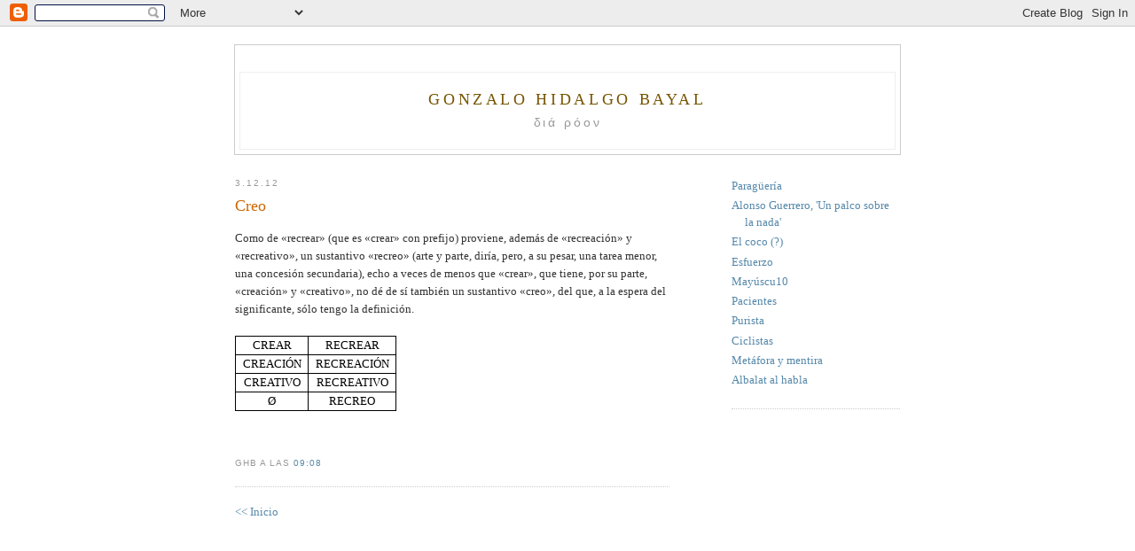

--- FILE ---
content_type: text/html; charset=UTF-8
request_url: https://bayal.blogspot.com/2012/12/creo.html
body_size: 4720
content:
<!DOCTYPE html PUBLIC "-//W3C//DTD XHTML 1.0 Strict//EN" "http://www.w3.org/TR/xhtml1/DTD/xhtml1-strict.dtd">

<html xmlns="http://www.w3.org/1999/xhtml" xml:lang="en" lang="en" dir="ltr">
<head>
  <title>Gonzalo Hidalgo Bayal: Creo</title>

  <script type="text/javascript">(function() { (function(){function b(g){this.t={};this.tick=function(h,m,f){var n=f!=void 0?f:(new Date).getTime();this.t[h]=[n,m];if(f==void 0)try{window.console.timeStamp("CSI/"+h)}catch(q){}};this.getStartTickTime=function(){return this.t.start[0]};this.tick("start",null,g)}var a;if(window.performance)var e=(a=window.performance.timing)&&a.responseStart;var p=e>0?new b(e):new b;window.jstiming={Timer:b,load:p};if(a){var c=a.navigationStart;c>0&&e>=c&&(window.jstiming.srt=e-c)}if(a){var d=window.jstiming.load;
c>0&&e>=c&&(d.tick("_wtsrt",void 0,c),d.tick("wtsrt_","_wtsrt",e),d.tick("tbsd_","wtsrt_"))}try{a=null,window.chrome&&window.chrome.csi&&(a=Math.floor(window.chrome.csi().pageT),d&&c>0&&(d.tick("_tbnd",void 0,window.chrome.csi().startE),d.tick("tbnd_","_tbnd",c))),a==null&&window.gtbExternal&&(a=window.gtbExternal.pageT()),a==null&&window.external&&(a=window.external.pageT,d&&c>0&&(d.tick("_tbnd",void 0,window.external.startE),d.tick("tbnd_","_tbnd",c))),a&&(window.jstiming.pt=a)}catch(g){}})();window.tickAboveFold=function(b){var a=0;if(b.offsetParent){do a+=b.offsetTop;while(b=b.offsetParent)}b=a;b<=750&&window.jstiming.load.tick("aft")};var k=!1;function l(){k||(k=!0,window.jstiming.load.tick("firstScrollTime"))}window.addEventListener?window.addEventListener("scroll",l,!1):window.attachEvent("onscroll",l);
 })();</script><script type="text/javascript">function a(){var b=window.location.href,c=b.split("?");switch(c.length){case 1:return b+"?m=1";case 2:return c[1].search("(^|&)m=")>=0?null:b+"&m=1";default:return null}}var d=navigator.userAgent;if(d.indexOf("Mobile")!=-1&&d.indexOf("WebKit")!=-1&&d.indexOf("iPad")==-1||d.indexOf("Opera Mini")!=-1||d.indexOf("IEMobile")!=-1){var e=a();e&&window.location.replace(e)};
</script><meta http-equiv="Content-Type" content="text/html; charset=UTF-8" />
<meta name="generator" content="Blogger" />
<link rel="icon" type="image/vnd.microsoft.icon" href="https://www.blogger.com/favicon.ico"/>
<link rel="alternate" type="application/atom+xml" title="Gonzalo Hidalgo Bayal - Atom" href="https://bayal.blogspot.com/feeds/posts/default" />
<link rel="alternate" type="application/rss+xml" title="Gonzalo Hidalgo Bayal - RSS" href="https://bayal.blogspot.com/feeds/posts/default?alt=rss" />
<link rel="service.post" type="application/atom+xml" title="Gonzalo Hidalgo Bayal - Atom" href="https://www.blogger.com/feeds/12640099/posts/default" />
<link rel="alternate" type="application/atom+xml" title="Gonzalo Hidalgo Bayal - Atom" href="https://bayal.blogspot.com/feeds/5154198858639923030/comments/default" />
<link rel="stylesheet" type="text/css" href="https://www.blogger.com/static/v1/v-css/1601750677-blog_controls.css"/>
<link rel="stylesheet" type="text/css" href="https://www.blogger.com/dyn-css/authorization.css?targetBlogID=12640099&zx=8b636f67-dcfa-49e6-a48a-ba021ec3148b"/>


  <style type="text/css">
/*
-----------------------------------------------
Blogger Template Style
Name:     Minima
Designer: Douglas Bowman
URL:      www.stopdesign.com
Date:     26 Feb 2004
----------------------------------------------- */


body {
  background:#fff;
  margin:0;
  padding:40px 20px;
  font:x-small Georgia,Serif;
  text-align:center;
  color:#333;
  font-size/* */:/**/small;
  font-size: /**/small;
  }
a:link {
  color:#58a;
  text-decoration:none;
  }
a:visited {
  color:#969;
  text-decoration:none;
  }
a:hover {
  color:#c60;
  text-decoration:underline;
  }
a img {
  border-width:0;
  }


/* Header
----------------------------------------------- */
@media all {
  #header {
    width:750px;
    margin:0 auto 10px;
    border:1px solid #ccc;
    }
  }
@media handheld {
  #header {
    width:90%;
    }
  }
#blog-title {
  margin:30px 5px 0;
  padding:20px 20px .25em;
  border:1px solid #eee;
  border-width:1px 1px 0;
  font-size:140%;
  line-height:1.2em;
  font-weight:normal;
  color:#666;
  text-transform:uppercase;
  letter-spacing:.2em;
  }
#blog-title a {
  color:#750;
  text-decoration:none;
  }
#blog-title a:hover {
  color:#c60;
  }
#description {
  margin:0 5px 5px;
  padding:0 20px 20px;
  border:1px solid #eee;
  border-width:0 1px 1px;
  max-width:750px;
  font:110%/1.4em "Trebuchet MS",Trebuchet,Arial,Verdana,Sans-serif;
  text-transform:lowercase;
  letter-spacing:.2em;
  color:#999;
  }

/* Content
----------------------------------------------- */
@media all {
  #content {
    width:750px;
    margin:0 auto;
    padding:0;
    text-align:left;
    }
  #main {
    width:490px;
    float:left;
    }
  #sidebar {
    width:190px;
    float:right;
    }
  }
@media handheld {
  #content {
    width:90%;
    }
  #main {
    width:100%;
    float:none;
    }
  #sidebar {
    width:100%;
    float:none;
    }
  }

/* Headings
----------------------------------------------- */
h2 {
  margin:1.5em 0 .75em;
  font:78%/1.4em "Trebuchet MS",Trebuchet,Arial,Verdana,Sans-serif;
  text-transform:uppercase;
  letter-spacing:.2em;
  color:#999;
  }


/* Posts
----------------------------------------------- */
@media all {
  .date-header {
    margin:1.5em 0 .5em;
    }
  .post {
    margin:.5em 0 1.5em;
    border-bottom:1px dotted #ccc;
    padding-bottom:1.5em;
    }
  }
@media handheld {
  .date-header {
    padding:0 1.5em 0 1.5em;
    }
  .post {
    padding:0 1.5em 0 1.5em;
    }
  }
.post-title {
  margin:.25em 0 0;
  padding:0 0 4px;
  font-size:140%;
  font-weight:normal;
  line-height:1.4em;
  color:#c60;
  }
.post-title a, .post-title a:visited, .post-title strong {
  display:block;
  text-decoration:none;
  color:#c60;
  font-weight:normal;
  }
.post-title strong, .post-title a:hover {
  color:#333;
  }
.post div {
  margin:0 0 .75em;
  line-height:1.6em;
  }
p.post-footer {
  margin:-.25em 0 0;
  color:#ccc;
  }
.post-footer em, .comment-link {
  font:78%/1.4em "Trebuchet MS",Trebuchet,Arial,Verdana,Sans-serif;
  text-transform:uppercase;
  letter-spacing:.1em;
  }
.post-footer em {
  font-style:normal;
  color:#999;
  margin-right:.6em;
  }
.comment-link {
  margin-left:.6em;
  }
.post img {
  padding:4px;
  border:1px solid #ddd;
  }
.post blockquote {
  margin:1em 20px;
  }
.post blockquote p {
  margin:.75em 0;
  }


/* Comments
----------------------------------------------- */
#comments h4 {
  margin:1em 0;
  font:bold 78%/1.6em "Trebuchet MS",Trebuchet,Arial,Verdana,Sans-serif;
  text-transform:uppercase;
  letter-spacing:.2em;
  color:#999;
  }
#comments h4 strong {
  font-size:130%;
  }
#comments-block {
  margin:1em 0 1.5em;
  line-height:1.6em;
  }
#comments-block dt {
  margin:.5em 0;
  }
#comments-block dd {
  margin:.25em 0 0;
  }
#comments-block dd.comment-timestamp {
  margin:-.25em 0 2em;
  font:78%/1.4em "Trebuchet MS",Trebuchet,Arial,Verdana,Sans-serif;
  text-transform:uppercase;
  letter-spacing:.1em;
  }
#comments-block dd p {
  margin:0 0 .75em;
  }
.deleted-comment {
  font-style:italic;
  color:gray;
  }
.paging-control-container {
  float: right;
  margin: 0px 6px 0px 0px;
  font-size: 80%;
}
.unneeded-paging-control {
  visibility: hidden;
}

/* Sidebar Content
----------------------------------------------- */
#sidebar ul {
  margin:0 0 1.5em;
  padding:0 0 1.5em;
  border-bottom:1px dotted #ccc;
  list-style:none;
  }
#sidebar li {
  margin:0;
  padding:0 0 .25em 15px;
  text-indent:-15px;
  line-height:1.5em;
  }
#sidebar p {
  color:#666;
  line-height:1.5em;
  }


/* Profile
----------------------------------------------- */
#profile-container {
  margin:0 0 1.5em;
  border-bottom:1px dotted #ccc;
  padding-bottom:1.5em;
  }
.profile-datablock {
  margin:.5em 0 .5em;
  }
.profile-img {
  display:inline;
  }
.profile-img img {
  float:left;
  padding:4px;
  border:1px solid #ddd;
  margin:0 8px 3px 0;
  }
.profile-data {
  margin:0;
  font:bold 78%/1.6em "Trebuchet MS",Trebuchet,Arial,Verdana,Sans-serif;
  text-transform:uppercase;
  letter-spacing:.1em;
  }
.profile-data strong {
  display:none;
  }
.profile-textblock {
  margin:0 0 .5em;
  }
.profile-link {
  margin:0;
  font:78%/1.4em "Trebuchet MS",Trebuchet,Arial,Verdana,Sans-serif;
  text-transform:uppercase;
  letter-spacing:.1em;
  }


/* Footer
----------------------------------------------- */
#footer {
  width:660px;
  clear:both;
  margin:0 auto;
  }
#footer hr {
  display:none;
  }
#footer p {
  margin:0;
  padding-top:15px;
  font:78%/1.6em "Trebuchet MS",Trebuchet,Verdana,Sans-serif;
  text-transform:uppercase;
  letter-spacing:.1em;
  }


/* Feeds
----------------------------------------------- */
#blogfeeds {
  }
#postfeeds {
  }
  </style>

<meta name='google-adsense-platform-account' content='ca-host-pub-1556223355139109'/>
<meta name='google-adsense-platform-domain' content='blogspot.com'/>
<!-- --><style type="text/css">@import url(//www.blogger.com/static/v1/v-css/navbar/3334278262-classic.css);
div.b-mobile {display:none;}
</style>

</head>

<body><script type="text/javascript">
    function setAttributeOnload(object, attribute, val) {
      if(window.addEventListener) {
        window.addEventListener('load',
          function(){ object[attribute] = val; }, false);
      } else {
        window.attachEvent('onload', function(){ object[attribute] = val; });
      }
    }
  </script>
<div id="navbar-iframe-container"></div>
<script type="text/javascript" src="https://apis.google.com/js/platform.js"></script>
<script type="text/javascript">
      gapi.load("gapi.iframes:gapi.iframes.style.bubble", function() {
        if (gapi.iframes && gapi.iframes.getContext) {
          gapi.iframes.getContext().openChild({
              url: 'https://www.blogger.com/navbar/12640099?origin\x3dhttps://bayal.blogspot.com',
              where: document.getElementById("navbar-iframe-container"),
              id: "navbar-iframe"
          });
        }
      });
    </script>

<div id="header">

  <h1 id="blog-title">
    <a href="http://bayal.blogspot.com/">
	Gonzalo Hidalgo Bayal
	</a>
  </h1>
  <p id="description">διά ρόον</p>

</div>

<!-- Begin #content -->
<div id="content">


<!-- Begin #main -->
<div id="main"><div id="main2">



    
  <h2 class="date-header">3.12.12</h2>
  

  
     
  <!-- Begin .post -->
  <div class="post"><a name="5154198858639923030"></a>
         
    <h3 class="post-title">
	 
	 Creo
	 
    </h3>
    

	         <div class="post-body">
	<div>
      <div style="clear:both;"></div>Como de «recrear» (que es «crear» con prefijo) proviene, además de «recreación» y «recreativo», un sustantivo «recreo» (arte y parte, diría, pero, a su pesar, una tarea menor, una concesión secundaria), echo a veces de menos que «crear», que tiene, por su parte, «creación» y «creativo», no dé de sí también un sustantivo «creo», del que, a la espera del significante, sólo tengo la definición. 

<br />
<br />
<table border="1" cellpadding="0" cellspacing="0" class="MsoTableGrid" style="border-collapse: collapse; border: currentColor; mso-border-alt: solid windowtext .5pt; mso-border-insideh: .5pt solid windowtext; mso-border-insidev: .5pt solid windowtext; mso-padding-alt: 0cm 5.4pt 0cm 5.4pt; mso-yfti-tbllook: 480;">
 <tbody>
<tr style="mso-yfti-firstrow: yes; mso-yfti-irow: 0;">
  <td style="background-color: transparent; border: 1pt solid windowtext; mso-border-alt: solid windowtext .5pt; padding: 0cm 5.4pt;" valign="top"><div align="center" class="MsoNormal" style="margin: 0cm 0cm 0pt; text-align: center;">
<span style="color: windowtext; font-family: Calibri;">CREAR<o:p></o:p></span></div>
</td>
  <td style="background-color: transparent; border-color: windowtext windowtext windowtext rgb(0, 0, 0); border-style: solid solid solid none; border-width: 1pt 1pt 1pt 0px; mso-border-alt: solid windowtext .5pt; mso-border-left-alt: solid windowtext .5pt; padding: 0cm 5.4pt;" valign="top"><div align="center" class="MsoNormal" style="margin: 0cm 0cm 0pt; text-align: center;">
<span style="color: windowtext; font-family: Calibri;">RECREAR<o:p></o:p></span></div>
</td>
 </tr>
<tr style="mso-yfti-irow: 1;">
  <td style="background-color: transparent; border-color: rgb(0, 0, 0) windowtext windowtext; border-style: none solid solid; border-width: 0px 1pt 1pt; mso-border-alt: solid windowtext .5pt; mso-border-top-alt: solid windowtext .5pt; padding: 0cm 5.4pt;" valign="top"><div align="center" class="MsoNormal" style="margin: 0cm 0cm 0pt; text-align: center;">
<span style="color: windowtext; font-family: Calibri;">CREACIÓN<o:p></o:p></span></div>
</td>
  <td style="background-color: transparent; border-color: rgb(0, 0, 0) windowtext windowtext rgb(0, 0, 0); border-style: none solid solid none; border-width: 0px 1pt 1pt 0px; mso-border-alt: solid windowtext .5pt; mso-border-left-alt: solid windowtext .5pt; mso-border-top-alt: solid windowtext .5pt; padding: 0cm 5.4pt;" valign="top"><div align="center" class="MsoNormal" style="margin: 0cm 0cm 0pt; text-align: center;">
<span style="color: windowtext; font-family: Calibri;">RECREACIÓN<o:p></o:p></span></div>
</td>
 </tr>
<tr style="mso-yfti-irow: 2;">
  <td style="background-color: transparent; border-color: rgb(0, 0, 0) windowtext windowtext; border-style: none solid solid; border-width: 0px 1pt 1pt; mso-border-alt: solid windowtext .5pt; mso-border-top-alt: solid windowtext .5pt; padding: 0cm 5.4pt;" valign="top"><div align="center" class="MsoNormal" style="margin: 0cm 0cm 0pt; text-align: center;">
<span style="color: windowtext; font-family: Calibri;">CREATIVO<o:p></o:p></span></div>
</td>
  <td style="background-color: transparent; border-color: rgb(0, 0, 0) windowtext windowtext rgb(0, 0, 0); border-style: none solid solid none; border-width: 0px 1pt 1pt 0px; mso-border-alt: solid windowtext .5pt; mso-border-left-alt: solid windowtext .5pt; mso-border-top-alt: solid windowtext .5pt; padding: 0cm 5.4pt;" valign="top"><div align="center" class="MsoNormal" style="margin: 0cm 0cm 0pt; text-align: center;">
<span style="color: windowtext; font-family: Calibri;">RECREATIVO<o:p></o:p></span></div>
</td>
 </tr>
<tr style="mso-yfti-irow: 3; mso-yfti-lastrow: yes;">
  <td style="background-color: transparent; border-color: rgb(0, 0, 0) windowtext windowtext; border-style: none solid solid; border-width: 0px 1pt 1pt; mso-border-alt: solid windowtext .5pt; mso-border-top-alt: solid windowtext .5pt; padding: 0cm 5.4pt;" valign="top"><div align="center" class="MsoNormal" style="margin: 0cm 0cm 0pt; text-align: center;">
<span style="color: windowtext; font-family: Calibri;">Ø<o:p></o:p></span></div>
</td>
  <td style="background-color: transparent; border-color: rgb(0, 0, 0) windowtext windowtext rgb(0, 0, 0); border-style: none solid solid none; border-width: 0px 1pt 1pt 0px; mso-border-alt: solid windowtext .5pt; mso-border-left-alt: solid windowtext .5pt; mso-border-top-alt: solid windowtext .5pt; padding: 0cm 5.4pt;" valign="top"><div align="center" class="MsoNormal" style="margin: 0cm 0cm 0pt; text-align: center;">
<span style="color: windowtext; font-family: Calibri;">RECREO<o:p></o:p></span></div>
</td>
 </tr>
</tbody></table>
<br />
<div class="MsoNormal" style="margin: 0cm 0cm 0pt;">
<span style="color: windowtext; font-family: Calibri;"><o:p>&nbsp;</o:p></span></div>
<div style="clear:both; padding-bottom:0.25em"></div>
    </div>
    </div>
    
    <p class="post-footer">
      <em>ghb a las 
    <a class="post-footer-link" href="http://bayal.blogspot.com/2012/12/creo.html" title="permanent link"> 09:08 </a></em>
        <span class="item-control blog-admin pid-1451669295"><a style="border:none;" href="https://www.blogger.com/post-edit.g?blogID=12640099&postID=5154198858639923030&from=pencil" title="Editar entrada"><img class="icon-action" alt="" src="https://resources.blogblog.com/img/icon18_edit_allbkg.gif" height="18" width="18"></a></span>
    </p>
  
  </div>
  <!-- End .post -->
  
  
  
  <!-- Begin #comments -->
 
  <div id="comments">

	
    


		<p class="comment-timestamp">
	<a href="http://bayal.blogspot.com/">&lt;&lt; Inicio</a>
    </p>
    </div>



  <!-- End #comments -->


</div></div>
<!-- End #main -->







<!-- Begin #sidebar -->
<div id="sidebar"><div id="sidebar2">
  
  
  <!-- Begin #profile-container -->

   
   
  <!-- End #profile -->
    
        


  <h2 class="sidebar-title"></h2>
    <ul id="recently">
    
        <li><a href="http://bayal.blogspot.com/2012/11/paragueria.html">Parag&uuml;er&iacute;a</a></li>
     
        <li><a href="http://bayal.blogspot.com/2012/10/alonso-guerrero-un-palco-sobre-la-nada.html">Alonso Guerrero, &#39;Un palco sobre la nada&#39;</a></li>
     
        <li><a href="http://bayal.blogspot.com/2012/10/el-coco.html">El coco (?)</a></li>
     
        <li><a href="http://bayal.blogspot.com/2012/10/esfuerzo.html">Esfuerzo</a></li>
     
        <li><a href="http://bayal.blogspot.com/2012/09/mayuscu10.html">May&uacute;scu10</a></li>
     
        <li><a href="http://bayal.blogspot.com/2012/09/pacientes.html">Pacientes</a></li>
     
        <li><a href="http://bayal.blogspot.com/2012/08/purista.html">Purista</a></li>
     
        <li><a href="http://bayal.blogspot.com/2012/08/ciclistas.html">Ciclistas</a></li>
     
        <li><a href="http://bayal.blogspot.com/2012/08/metafora-y-mentira.html">Met&aacute;fora y mentira</a></li>
     
        <li><a href="http://bayal.blogspot.com/2012/08/albalat-al-habla.html">Albalat al habla</a></li>
     
  </ul>
    

           
  <!--
  <p>This is a paragraph of text that could go in the sidebar.</p>
  -->
  


</div></div>
<!-- End #sidebar -->


</div>
<!-- End #content -->



<!-- Begin #footer -->
<div id="footer"><hr />
  <p><!--This is an optional footer. If you want text here, place it inside these tags, and remove this comment. -->&nbsp;</p>

</div>
<!-- End #footer -->



</body>
</html>